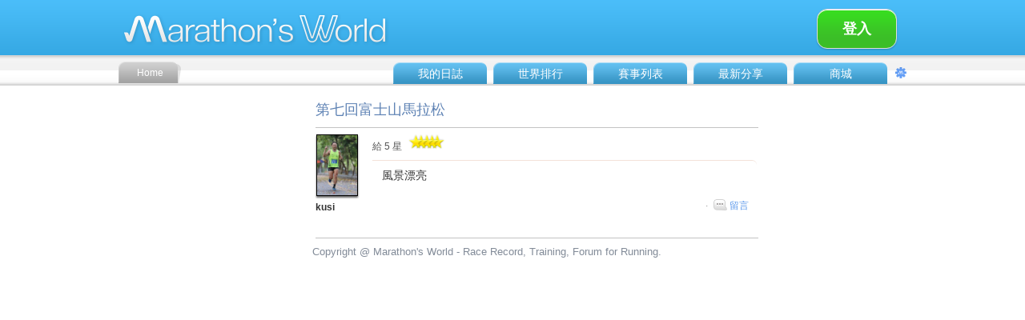

--- FILE ---
content_type: text/html;charset=UTF-8
request_url: http://www.marathonsworld.com/artapp/rating_detail.php?rid=252108
body_size: 6597
content:
		<!DOCTYPE html PUBLIC "-//W3C//DTD XHTML 1.0 Transitional//EN" "http://www.w3.org/TR/xhtml1/DTD/xhtml1-transitional.dtd">
<html xmlns="http://www.w3.org/1999/xhtml">
<head>
<meta http-equiv="Content-Type" content="text/html; charset=UTF-8" />
<meta http-equiv="content-language" content="zh-tw">
<title>第七回富士山馬拉松 | Marathon's World</title>
<style type="text/css">
.filePrew {
	display: block;
	position: absolute;
	top: 0;
	left: 0px;
	width: auto;
	height: auto;
	cursor: pointer;
	opacity: 0;
	filter:alpha(opacity=0);
}
</style>
<link href="skin_v3.04/blue/zh-tw/CSS-Switch.css" rel="stylesheet" type="text/css" />
<link href="skin_v3.04/blue/zh-tw/CSS-index.css" rel="stylesheet" type="text/css" />
<link href="skin_v3.04/blue/zh-tw/CSS-font.css" rel="stylesheet" type="text/css" />
<link href="skin_v3.04/blue/zh-tw/CSS-RaceList.css" rel="stylesheet" type="text/css" />
<link href="skin_v3.04/blue/zh-tw/CSS-Race.css" rel="stylesheet" type="text/css" />
<link href="skin_v3.04/blue/zh-tw/CSS-PhotoRoom.css" rel="stylesheet" type="text/css" />
<link href="skin_v3.04/blue/zh-tw/CSS2-Talk.css" rel="stylesheet" type="text/css" />

<script src="LyteBox/lytebox.js" type="text/javascript"></script>
<link rel="stylesheet" href="LyteBox/lytebox.css" type="text/css" />

<script src="../library/jquery/1.8.23/jquery-1.8.0.js"></script>
<script src="../library/jquery/plugin/jquery.form.js"></script>
<script src="../library/jquery/plugin/jquery.hoverIntent.js"></script>
<script src="../library/jquery/1.8.23/ui/jquery.effects.core.js"></script>
<script src="../library/jquery/1.8.23/ui/jquery.effects.slide.js"></script>

<script src="../library/ext-3.3.1/adapter/ext/ext-base.js" type="text/javascript"></script>
<script src="../library/ext-3.3.1/ext-all.js" type="text/javascript"></script>

<script src="javascriptUI_v9.44/raceUI.js" type="text/javascript"></script>
<script src="javascriptUI_v9.44/likeUI.js" type="text/javascript"></script>
<script src="javascriptUI_v9.44/commentUI.js" type="text/javascript"></script>
<script>
function hideAllMenu() 
{
	if (!$("#LightMessage").is(":hidden")) 
		$( "#LightMessage" ).hide("slide", { direction: "right" }, 300);
		
	$("div[id^='PopLiker']").hide();
}
</script></head>
<body onclick="hideAllMenu()"><div id='LightMessage' style='display:none;'><div id='LightMessage-listClose' style='z-index:100;'><a href='javascript: hideDropdownNotification();'><img src='skin_v3.04/blue/images/icon-closeRight.png' width='40' height='80' border='0'></a></div><div id='div_notification_list'></div><div id='div_message_list'></div></div><script type="text/javascript">
	var _gaq = _gaq || [];
	var pluginUrl = '//www.google-analytics.com/plugins/ga/inpage_linkid.js';
	_gaq.push(['_require', 'inpage_linkid', pluginUrl]);
	_gaq.push(['_setAccount', 'UA-44022161-1']);
	_gaq.push(['_trackPageview']);

	(function() {
	var ga = document.createElement('script'); ga.type = 'text/javascript'; ga.async = true;
	//ga.src = ('https:' == document.location.protocol ? 'https://ssl' : 'http://www') + '.google-analytics.com/ga.js';
	ga.src = ('https:' == document.location.protocol ? 'https://' : 'http://') + 'stats.g.doubleclick.net/dc.js';
	var s = document.getElementsByTagName('script')[0]; s.parentNode.insertBefore(ga, s);
	})();
</script>

<!-- Google Tag Manager -->
	<noscript><iframe src="//www.googletagmanager.com/ns.html?id=GTM-K5LXCL"
	height="0" width="0" style="display:none;visibility:hidden"></iframe></noscript>
	<script>(function(w,d,s,l,i){w[l]=w[l]||[];w[l].push({'gtm.start':
	new Date().getTime(),event:'gtm.js'});var f=d.getElementsByTagName(s)[0],
	j=d.createElement(s),dl=l!='dataLayer'?'&l='+l:'';j.async=true;j.src=
	'//www.googletagmanager.com/gtm.js?id='+i+dl;f.parentNode.insertBefore(j,f);
	})(window,document,'script','dataLayer','GTM-K5LXCL');</script>
<!-- End Google Tag Manager -->

<script src="https://tag.efunad.com/api/efun.js?eid=EFUN-000006&init=ce33Dk57YrMpyjVPSiaaL03JEmCrReWSu5+VKU4eTEow+W+zeNgtO3Q4K1SWF3WaSwIYWlgrjNFjzbViKJgy6IqkwkBDe4DlKXbgRFtcRDvk2ep/rPqVPfiisxpUtMqvoSkn4MjjnPRpiqmoj2V44L5JojnQALWeWMxUokhrTnKrdcRIkCdVT5BdWHNLZ6cV8eIQZkn/bWG60SKuS88BaL4lWOfyFW+QyZzynec3Lifxtn24vLLVzs9+8WWg+wdSOzgnHqQtlU0l1y/7QgJY1GyholTkVdvtqoV6YgRKJ66aztPc1sEQxrcutHIBVG532sNcoT7+9cDQHG9bunlfubvz8YnGI2N5qyO0fAUOwt2P9RG4kV/G6tj3+5UdV4TOx0C0t5Wh6GQS7LVnPsgp6A37hvKvA0aJTPM5&bfb=0&bg4=0&bgt=0&bcv=0"></script>
<script>
    if(void 0===efq)function efq(...f){f.length>0&&("event"===f[0]?gtag(...f):"track"===f[0]||"init"===f[0]?fbq(...f):fbq("track",...f))}if(void 0===efset){function efset(...f){window.dataEfun.push(...f)}window.dataEfun=window.dataEfun||[]}
</script>

<!-- Global site tag (gtag.js) - Google Ads: 582818760 -->
<script async src="https://www.googletagmanager.com/gtag/js?id=AW-582818760"></script>
<script>
  window.dataLayer = window.dataLayer || [];
  function gtag(){dataLayer.push(arguments);}
  gtag('js', new Date());
  gtag('config', 'AW-582818760');
</script>
<!-- Event snippet for SM_PageView conversion page -->
<script>
  efq('event', 'conversion', {'send_to': 'AW-582818760/zdv0CNuQg-ABEMi39JUC'});
</script>
<!-- End Google Analytics Code -->

<script type="text/javascript">
	window.AviviD = window.AviviD || {settings:{},status:{}}; AviviD.web_id = "marathonsworld"; AviviD.category_id = "20240423000002"; AviviD.tracking_platform = 'likr'; (function(w,d,s,l,i){w[l]=w[l]||[];w[l].push({'gtm.start': new Date().getTime(),event:'gtm.js'});var f=d.getElementsByTagName(s)[0], j=d.createElement(s),dl=l!='dataLayer'?'&l='+l:'';j.async=true;j.src= 'https://www.googletagmanager.com/gtm.js?id='+i+dl+'&timestamp='+new Date().getTime();f.parentNode.insertBefore(j,f); })(window,document,'script','dataLayer','GTM-W9F4QDN'); (function(w,d,s,l,i){w[l]=w[l]||[];w[l].push({'gtm.start': new Date().getTime(),event:'gtm.js'});var f=d.getElementsByTagName(s)[0], j=d.createElement(s),dl=l!='dataLayer'?'&l='+l:'';j.async=true;j.src= 'https://www.googletagmanager.com/gtm.js?id='+i+dl+'&timestamp='+new Date().getTime();f.parentNode.insertBefore(j,f); })(window,document,'script','dataLayer','GTM-MKB8VFG');
</script>

<!--Facebook Pixel Code -->
<script>
	!function(f,b,e,v,n,t,s)
	{if(f.fbq)return;n=f.fbq=function(){n.callMethod?
	n.callMethod.apply(n,arguments):n.queue.push(arguments)};
	if(!f._fbq)f._fbq=n;n.push=n;n.loaded=!0;n.version='2.0';
	n.queue=[];t=b.createElement(e);t.async=!0;
	t.src=v;s=b.getElementsByTagName(e)[0];
	s.parentNode.insertBefore(t,s)}(window, document,'script',
	'https://connect.facebook.net/en_US/fbevents.js');
	efq('init', '735712270304201');
	efq('track', 'PageView');
</script>
<noscript><imgheight="1" width="1" style="display:none" src="https://www.facebook.com/tr?id=735712270304201&ev=PageView&noscript=1" /></noscript>
<!--End Facebook Pixel Code -->

<!-- LINE Tag Base Code -->
<!-- Do Not Modify -->
<script>
	(function(g,d,o){
	  g._ltq=g._ltq||[];g._lt=g._lt||function(){g._ltq.push(arguments)};
	  var h=location.protocol==='https:'?'https://d.line-scdn.net':'http://d.line-cdn.net';
	  var s=d.createElement('script');s.async=1;
	  s.src=o||h+'/n/line_tag/public/release/v1/lt.js';
	  var t=d.getElementsByTagName('script')[0];t.parentNode.insertBefore(s,t);
		})(window, document);
	_lt('init', {
	  customerType: 'lap',
	  tagId: '35957d09-59f3-4401-8e36-ae6470c43819'
	});
	_lt('send', 'pv', ['35957d09-59f3-4401-8e36-ae6470c43819']);
</script>
<noscript>
  <img height="1" width="1" style="display:none" src="https://tr.line.me/tag.gif?c_t=lap&t_id=35957d09-59f3-4401-8e36-ae6470c43819&e=pv&noscript=1" />
</noscript>
<!-- End LINE Tag Base Code -->


<script>
function showDropdownMessage()
{
	var div_badge_message = document.getElementById("badge_message");
	if (div_badge_message) div_badge_message.style.display = "none";
	Ext.Ajax.request({
		url: 'update_function.php',
		params: {action:'updateMessageList', user_id:1, lang:1, page_id:0},
		method: "POST",
		success: function(response) {
			var tableHtml = response.responseText;
			$("#div_message_list").html(tableHtml);
			
			clickViewed(2);
			$( "#LightMessage" ).show("slide", { direction: "right" }, 300, slideCallback(0));
			$("#scrollMessage").tinyscrollbar_update();	
		}
	});
}
function showDropdownNotification()
{
	var div_badge_notification = document.getElementById("badge_notification");
	if (div_badge_notification) div_badge_notification.style.display = "none";
	
	Ext.Ajax.request({
		url: 'update_function.php',
		params: {action:'updateNotificationList', user_id:1, lang:1},
		method: "POST",
		success: function(response) {
			var tableHtml = response.responseText;
			$("#div_notification_list").html(tableHtml);
			
			clickViewed(0);
			$( "#LightMessage" ).show("slide", { direction: "right" }, 300, slideCallback(1));
			$("#scrollNotification").tinyscrollbar_update();
		}
	});
}
function hideDropdownNotification()
{
}
function clickViewed(type)
{
	// 0:notification; 1:share; 2:message
	Ext.Ajax.request({
		url: 'viewedAlreadyFunc.php',
		params: {type:type, user_id:1},
		method: "POST",
		success: function(response) {
		}
	});		
}
function slideCallback(type)
{
	if (type == 0) {
		var div_message_content = document.getElementById("message_dropdown_content");
		if (div_message_content) div_message_content.style.display = "block";
		
		var div_notification_content = document.getElementById("notification_dropdown_content");
		if (div_notification_content) div_notification_content.style.display = "none";
	} 
	else {
		var div_notification_content = document.getElementById("notification_dropdown_content");
		if (div_notification_content) div_notification_content.style.display = "block";	
		
		var div_message_content = document.getElementById("message_dropdown_content");
		if (div_message_content) div_message_content.style.display = "none";
	}
}
function slideSetting()
{
	if($("#SettingS").css('display')=='none'){
		$( "#SettingS" ).slideDown( 300 );
	} 
	else {
		$( "#SettingS" ).slideUp( 300 );
	}
}
function goBodyTop()
{
	$('html,body').scrollTop(0);
}
</script><div id='TopQuick' style='display:none;'><div id='TopQuick-Menu'><a href='profile.php' title="馬拉松世界Marathon's World首頁"><div id='Mtop-mainMenu-home'><div id='txt-HVcenter'><img src='skin_v3.04/blue/images/logo-MW.png' width='46' height='30' border='0' alt="馬拉松世界Marathon's World首頁"/></div></div></a><div id='Mtop-mainMenu'><div id='Mtop-mainMenu-BackTOP'><div id='txt-HVcenter'><a href='javascript:goBodyTop();' class='menu-chanel'><img src='skin_v3.04/blue/images-switch/icon-backTOP.png' width='20' height='20' border='0'></a></div></div><div id='Mtop-mainMenu-Fri'><div id='txt-HVcenter'><a href='https://www.marathonsworld.com/store/' class='menu-chanel' target='_blank'>MW嚴選</a></div></div><div id='Mtop-mainMenu-Share'><div id='txt-HVcenter'><a href='share.php' class='menu-chanel'>最新分享</a></div></div><div id='Mtop-mainMenu-Race'><div id='txt-HVcenter'><a href='racelist.php?p=0' class='menu-chanel'>賽事列表</a></div></div><div id='Mtop-mainMenu-Ranking'><div id='txt-HVcenter'><a href='ranking.php' class='menu-chanel'>世界排行</a></div></div><div id='Mtop-mainMenu-Daily'><div id='txt-HVcenter'><a href='login.php' class='menu-chanel'>我的日誌</a></div></div></div></div></div><div id='Top'><div id='Mtop'><div id='Mtop-logo'><a href='profile.php' title="馬拉松世界Marathon's World首頁"><img src='skin_v3.04/blue/images/logo.png' width='360' height='60' border='0' alt="馬拉松世界Marathon's World首頁"></a></div><div id='Mtop-week'><input type='button' class='send-finishSeeting' value='登入' style='width:100px;' onclick='location.href="login.php"; '/></div><div id='Mtop-mainMenu-home'><div id='txt-HVcenter'><a href='profile.php' class='menu-Home' title="馬拉松世界Marathon's World首頁">Home</a></div></div><div id='Mtop-mainMenu'><div id='Mtop-mainMenu-Setting' onMouseOver='$("[name=drop_menu_account]").css("visibility","visible");' onMouseOut='$("[name=drop_menu_account]").css("visibility","hidden");'><div id='txt-HVcenter'><a href='javascript:slideSetting();' class='menu-chanel'><img src='skin_v3.04/blue/images/icon-settingM.png' width='16' height='16' border='0'></a><div id='Mtop-mainMenu-Share-drop' name='drop_menu_account' style='visibility:visibility;z-index:100;'><a href='software_download.php' class='FontDropMenuSB' target='_blank'><li class='AlignLi-dropMenu' onMouseOver='this.className="AlignLi-dropMenu-over";' onMouseOut='this.className="AlignLi-dropMenu";'>軟體下載</li></a><a href='faq.php' class='FontDropMenuSB'><li class='AlignLi-dropMenu' onMouseOver='this.className="AlignLi-dropMenu-over";' onMouseOut='this.className="AlignLi-dropMenu";'>常見問題集(FAQ)</li></a><a href='contact.php' class='FontDropMenuSB'><li class='AlignLi-dropMenu' onMouseOver='this.className="AlignLi-dropMenu-over";' onMouseOut='this.className="AlignLi-dropMenu";'>聯絡我們</li></a><a href='privacy_policy_tw.php' class='FontDropMenuSB'><li class='AlignLi-dropMenu' onMouseOver='this.className="AlignLi-dropMenu-over";' onMouseOut='this.className="AlignLi-dropMenu";'>隱私權政策</li></a></div></div></div><div id='Mtop-mainMenu-Share'  onMouseOver='$("[name=drop_menu_product]").css("visibility","visible");' onMouseOut='$("[name=drop_menu_product]").css("visibility","hidden");'><div id='txt-HVcenter'><a href='https://www.marathonsworld.com/store/' class='menu-chanel'>商城</a></div><div id='Mtop-mainMenu-Daily-drop' name='drop_menu_product' style='visibility:visibility;z-index:100;'><a href='store.html' class='FontDropMenuSB' target='_blank'><li class='AlignLi-dropMenu' onMouseOver='this.className="AlignLi-dropMenu-over";' onMouseOut='this.className="AlignLi-dropMenu";'>門市資訊</li></a><a href='https://www.marathonsworld.com/store/' class='FontDropMenuSB'><li class='AlignLi-dropMenu' onMouseOver='this.className="AlignLi-dropMenu-over";' onMouseOut='this.className="AlignLi-dropMenu";'>全部商品</li></a><a href='https://www.marathonsworld.com/store/product-category/mw金幣' class='FontDropMenuSB'><li class='AlignLi-dropMenu' onMouseOver='this.className="AlignLi-dropMenu-over";' onMouseOut='this.className="AlignLi-dropMenu";'>MW幣加碼優惠區</li></a><a href='https://www.marathonsworld.com/store/product-category/精選品牌館' class='FontDropMenuSB'><li class='AlignLi-dropMenu' onMouseOver='this.className="AlignLi-dropMenu-over";' onMouseOut='this.className="AlignLi-dropMenu";'>精選品牌館</li></a><a href='https://www.marathonsworld.com/store/product-category/sales' class='FontDropMenuSB'><li class='AlignLi-dropMenu' onMouseOver='this.className="AlignLi-dropMenu-over";' onMouseOut='this.className="AlignLi-dropMenu";'>過季商品</li></a><a href='https://www.marathonsworld.com/store/product-category/限時搶購' class='FontDropMenuSB'><li class='AlignLi-dropMenu' onMouseOver='this.className="AlignLi-dropMenu-over";' onMouseOut='this.className="AlignLi-dropMenu";'>限時搶購</li></a><a href='https://www.marathonsworld.com/store/product-category/gps' class='FontDropMenuSB'><li class='AlignLi-dropMenu' onMouseOver='this.className="AlignLi-dropMenu-over";' onMouseOut='this.className="AlignLi-dropMenu";'>GPS運動手錶</li></a><a href='https://www.marathonsworld.com/store/product-category/跑鞋' class='FontDropMenuSB'><li class='AlignLi-dropMenu' onMouseOver='this.className="AlignLi-dropMenu-over";' onMouseOut='this.className="AlignLi-dropMenu";'>跑鞋</li></a><a href='https://www.marathonsworld.com/store/product-category/鞋墊' class='FontDropMenuSB'><li class='AlignLi-dropMenu' onMouseOver='this.className="AlignLi-dropMenu-over";' onMouseOut='this.className="AlignLi-dropMenu";'>鞋墊</li></a><a href='https://www.marathonsworld.com/store/product-category/y拖' class='FontDropMenuSB'><li class='AlignLi-dropMenu' onMouseOver='this.className="AlignLi-dropMenu-over";' onMouseOut='this.className="AlignLi-dropMenu";'>運動拖鞋</li></a><a href='https://www.marathonsworld.com/store/product-category/專業壓縮' class='FontDropMenuSB'><li class='AlignLi-dropMenu' onMouseOver='this.className="AlignLi-dropMenu-over";' onMouseOut='this.className="AlignLi-dropMenu";'>專業壓縮</li></a><a href='https://www.marathonsworld.com/store/product-category/運動服飾' class='FontDropMenuSB'><li class='AlignLi-dropMenu' onMouseOver='this.className="AlignLi-dropMenu-over";' onMouseOut='this.className="AlignLi-dropMenu";'>運動服飾</li></a><a href='https://www.marathonsworld.com/store/product-category/帽子-2' class='FontDropMenuSB'><li class='AlignLi-dropMenu' onMouseOver='this.className="AlignLi-dropMenu-over";' onMouseOut='this.className="AlignLi-dropMenu";'>帽子、頭帶</li></a><a href='https://www.marathonsworld.com/store/product-category/襪子-2' class='FontDropMenuSB'><li class='AlignLi-dropMenu' onMouseOver='this.className="AlignLi-dropMenu-over";' onMouseOut='this.className="AlignLi-dropMenu";'>襪子</li></a><a href='https://www.marathonsworld.com/store/product-category/補給品' class='FontDropMenuSB'><li class='AlignLi-dropMenu' onMouseOver='this.className="AlignLi-dropMenu-over";' onMouseOut='this.className="AlignLi-dropMenu";'>補給品</li></a><a href='https://www.marathonsworld.com/store/product-category/健康食品' class='FontDropMenuSB'><li class='AlignLi-dropMenu' onMouseOver='this.className="AlignLi-dropMenu-over";' onMouseOut='this.className="AlignLi-dropMenu";'>健康食品</li></a><a href='https://www.marathonsworld.com/store/product-category/保健食品' class='FontDropMenuSB'><li class='AlignLi-dropMenu' onMouseOver='this.className="AlignLi-dropMenu-over";' onMouseOut='this.className="AlignLi-dropMenu";'>營養保健</li></a><a href='https://www.marathonsworld.com/store/product-category/高蛋白' class='FontDropMenuSB'><li class='AlignLi-dropMenu' onMouseOver='this.className="AlignLi-dropMenu-over";' onMouseOut='this.className="AlignLi-dropMenu";'>高蛋白</li></a><a href='https://www.marathonsworld.com/store/product-category/水袋水壺' class='FontDropMenuSB'><li class='AlignLi-dropMenu' onMouseOver='this.className="AlignLi-dropMenu-over";' onMouseOut='this.className="AlignLi-dropMenu";'>水袋水壺</li></a><a href='https://www.marathonsworld.com/store/product-category/護具' class='FontDropMenuSB'><li class='AlignLi-dropMenu' onMouseOver='this.className="AlignLi-dropMenu-over";' onMouseOut='this.className="AlignLi-dropMenu";'>護具</li></a><a href='https://www.marathonsworld.com/store/product-category/肌內效' class='FontDropMenuSB'><li class='AlignLi-dropMenu' onMouseOver='this.className="AlignLi-dropMenu-over";' onMouseOut='this.className="AlignLi-dropMenu";'>肌內效</li></a><a href='https://www.marathonsworld.com/store/product-category/防曬噴霧' class='FontDropMenuSB'><li class='AlignLi-dropMenu' onMouseOver='this.className="AlignLi-dropMenu-over";' onMouseOut='this.className="AlignLi-dropMenu";'>防曬商品</li></a><a href='https://www.marathonsworld.com/store/product-category/護理保養' class='FontDropMenuSB'><li class='AlignLi-dropMenu' onMouseOver='this.className="AlignLi-dropMenu-over";' onMouseOut='this.className="AlignLi-dropMenu";'>護理保養</li></a><a href='https://www.marathonsworld.com/store/product-category/健身器材' class='FontDropMenuSB'><li class='AlignLi-dropMenu' onMouseOver='this.className="AlignLi-dropMenu-over";' onMouseOut='this.className="AlignLi-dropMenu";'>健身器材</li></a><a href='https://www.marathonsworld.com/store/product-category/按摩滾輪' class='FontDropMenuSB'><li class='AlignLi-dropMenu' onMouseOver='this.className="AlignLi-dropMenu-over";' onMouseOut='this.className="AlignLi-dropMenu";'>按摩器材</li></a><a href='https://www.marathonsworld.com/store/product-category/耳機' class='FontDropMenuSB'><li class='AlignLi-dropMenu' onMouseOver='this.className="AlignLi-dropMenu-over";' onMouseOut='this.className="AlignLi-dropMenu";'>耳機</li></a><a href='https://www.marathonsworld.com/store/product-category/太陽眼鏡' class='FontDropMenuSB'><li class='AlignLi-dropMenu' onMouseOver='this.className="AlignLi-dropMenu-over";' onMouseOut='this.className="AlignLi-dropMenu";'>太陽眼鏡</li></a><a href='https://www.marathonsworld.com/store/product-category/衣保袋' class='FontDropMenuSB'><li class='AlignLi-dropMenu' onMouseOver='this.className="AlignLi-dropMenu-over";' onMouseOut='this.className="AlignLi-dropMenu";'>衣保袋</li></a><a href='https://www.marathonsworld.com/store/product-category/腰包' class='FontDropMenuSB'><li class='AlignLi-dropMenu' onMouseOver='this.className="AlignLi-dropMenu-over";' onMouseOut='this.className="AlignLi-dropMenu";'>腰包</li></a><a href='https://www.marathonsworld.com/store/product-category/背包' class='FontDropMenuSB'><li class='AlignLi-dropMenu' onMouseOver='this.className="AlignLi-dropMenu-over";' onMouseOut='this.className="AlignLi-dropMenu";'>背包</li></a><a href='https://www.marathonsworld.com/store/product-category/號碼帶、晶片帶' class='FontDropMenuSB'><li class='AlignLi-dropMenu' onMouseOver='this.className="AlignLi-dropMenu-over";' onMouseOut='this.className="AlignLi-dropMenu";'>號碼帶、晶片帶</li></a><a href='https://www.marathonsworld.com/store/product-category/跑步手套' class='FontDropMenuSB'><li class='AlignLi-dropMenu' onMouseOver='this.className="AlignLi-dropMenu-over";' onMouseOut='this.className="AlignLi-dropMenu";'>手套</li></a><a href='https://www.marathonsworld.com/store/product-category/紓壓生活' class='FontDropMenuSB'><li class='AlignLi-dropMenu' onMouseOver='this.className="AlignLi-dropMenu-over";' onMouseOut='this.className="AlignLi-dropMenu";'>紓壓生活</li></a><a href='https://www.marathonsworld.com/store/product-category/運動配件' class='FontDropMenuSB'><li class='AlignLi-dropMenu' onMouseOver='this.className="AlignLi-dropMenu-over";' onMouseOut='this.className="AlignLi-dropMenu";'>運動配件</li></a><a href='https://www.marathonsworld.com/store/product-category/清潔用品' class='FontDropMenuSB'><li class='AlignLi-dropMenu' onMouseOver='this.className="AlignLi-dropMenu-over";' onMouseOut='this.className="AlignLi-dropMenu";'>清潔用品</li></a><a href='https://www.marathonsworld.com/store/product-category/健康磁石' class='FontDropMenuSB'><li class='AlignLi-dropMenu' onMouseOver='this.className="AlignLi-dropMenu-over";' onMouseOut='this.className="AlignLi-dropMenu";'>健康磁石</li></a><a href='https://www.marathonsworld.com/store/product-category/三鐵' class='FontDropMenuSB'><li class='AlignLi-dropMenu' onMouseOver='this.className="AlignLi-dropMenu-over";' onMouseOut='this.className="AlignLi-dropMenu";'>三鐵</li></a><a href='https://www.marathonsworld.com/store/product-category/書籍' class='FontDropMenuSB'><li class='AlignLi-dropMenu' onMouseOver='this.className="AlignLi-dropMenu-over";' onMouseOut='this.className="AlignLi-dropMenu";'>書籍</li></a><a href='https://www.marathonsworld.com/store/product-category/主題路跑' class='FontDropMenuSB'><li class='AlignLi-dropMenu' onMouseOver='this.className="AlignLi-dropMenu-over";' onMouseOut='this.className="AlignLi-dropMenu";'>主題運動</li></a><a href='https://www.marathonsworld.com/store/product-category/自行車專區' class='FontDropMenuSB'><li class='AlignLi-dropMenu' onMouseOver='this.className="AlignLi-dropMenu-over";' onMouseOut='this.className="AlignLi-dropMenu";'>自行車專區</li></a><a href='https://www.marathonsworld.com/store/product-category/戶外登山' class='FontDropMenuSB'><li class='AlignLi-dropMenu' onMouseOver='this.className="AlignLi-dropMenu-over";' onMouseOut='this.className="AlignLi-dropMenu";'>登山/野跑</li></a><a href='https://www.marathonsworld.com/store/product-category/瑜珈專區' class='FontDropMenuSB'><li class='AlignLi-dropMenu' onMouseOver='this.className="AlignLi-dropMenu-over";' onMouseOut='this.className="AlignLi-dropMenu";'>瑜珈專區</li></a><a href='https://www.marathonsworld.com/store/product-category/泳具' class='FontDropMenuSB'><li class='AlignLi-dropMenu' onMouseOver='this.className="AlignLi-dropMenu-over";' onMouseOut='this.className="AlignLi-dropMenu";'>泳具</li></a></div></div><div id='Mtop-mainMenu-Share' onMouseOver='$("[name=drop_menu_share]").css("visibility","visible");' onMouseOut='$("[name=drop_menu_share]").css("visibility","hidden");'><div id='txt-HVcenter'><a href='share.php' class='menu-chanel'>最新分享</a></div><div id='Mtop-mainMenu-Share-drop' name='drop_menu_share' style='visibility;z-index:100;'><a href='share.php' class='FontDropMenuSB'><li class='AlignLi-dropMenu' onMouseOver='this.className="AlignLi-dropMenu-over";' onMouseOut='this.className="AlignLi-dropMenu";'>最新分享</li></a><a href='routes.php' class='FontDropMenuSB'><li class='AlignLi-dropMenu' onMouseOver='this.className="AlignLi-dropMenu-over";' onMouseOut='this.className="AlignLi-dropMenu";'>私房路線</li></a><a href='routes.php?sType=3' class='FontDropMenuSB'><li class='AlignLi-dropMenu' onMouseOver='this.className="AlignLi-dropMenu-over";' onMouseOut='this.className="AlignLi-dropMenu";'>登山路線</li></a></div></div><div id='Mtop-mainMenu-Race' onMouseOver='$("[name=drop_menu_race]").css("visibility","visible");' onMouseOut='$("[name=drop_menu_race]").css("visibility","hidden");'><div id='txt-HVcenter'><a href='racelist.php?p=0' class='menu-chanel'>賽事列表</a></div></div><div id='Mtop-mainMenu-Ranking' onMouseOver='$("[name=drop_menu_ranking]").css("visibility","visible");' onMouseOut='$("[name=drop_menu_ranking]").css("visibility","hidden");'><div id='txt-HVcenter'><a href='ranking.php' class='menu-chanel'>世界排行</a></div></div><div id='Mtop-mainMenu-Daily' onMouseOver='$("[name=drop_menu_diary]").css("visibility","visible");' onMouseOut='$("[name=drop_menu_diary]").css("visibility","hidden");'><div id='txt-HVcenter'><a href='login.php' class='menu-chanel'>我的日誌</a></div></div></div></div></div><div id='SettingS' style='display:none;'><div id='SettingSilder'><div id='SettingSilder-MenuCap'><img src='skin_v3.04/blue/images-switch/BG-setting-Cape.png' width='27' height='12' border='0' /></div><div id='SettingSilder-Menu'><div id='SettingSilder-MenuBox'><table width='100%' border='0' cellspacing='0' cellpadding='0'><tr><td align='center' valign='middle'><a href='login.php'><img src='skin_v3.04/blue/images/icon-setting-account.png' width='150' height='120' border='0' /></a></td></tr><tr><td height='25' align='center' valign='middle'><a href='#' class='FontV1-White'>帳號設定</a></td></tr></table></div><div id='SettingSilder-MenuBox'><table width='100%' border='0' cellspacing='0' cellpadding='0'><tr><td align='center' valign='middle'><a href='login.php'><img src='skin_v3.04/blue/images/icon-setting-style.png' width='150' height='120' border='0' /></a></td></tr><tr><td height='25' align='center' valign='middle'><a href='#' class='FontV1-White'>版面風格</a></td></tr></table></div><div id='SettingSilder-MenuBox'><table width='100%' border='0' cellspacing='0' cellpadding='0'><tr><td align='center' valign='middle'><a href='login.php'><img src='skin_v3.04/blue/images/icon-setting-QQ.png' width='150' height='120' border='0' /></a></td></tr><tr><td height='25' align='center' valign='middle'><a href='#' class='FontV1-White'>問題回報</a></td></tr></table></div><div id='SettingSilder-MenuBox'><table width='100%' border='0' cellspacing='0' cellpadding='0'><tr><td align='center' valign='middle'><a href='faq.php'><img src='skin_v3.04/blue/images/icon-setting-AA.png' width='150' height='120' border='0' /></a></td></tr><tr><td height='25' align='center' valign='middle'><a href='#' class='FontV1-White'>常見問題集(FAQ)</a></td></tr></table></div><div id='SettingSilder-MenuBox'><table width='100%' border='0' cellspacing='0' cellpadding='0'><tr><td align='center' valign='middle'><a href='contact.php'><img src='skin_v3.04/blue/images/icon-setting-service.png' width='150' height='120' border='0' /></a></td></tr><tr><td height='25' align='center' valign='middle'><a href='#' class='FontV1-White'>聯絡我們</a></td></tr></table></div></div></div></div><div id='div_show_photo_lightbox' style='display:none;'></div><!-- Race List -->
<div id="RaceList">
  <table width="996" border="0" align="center" cellpadding="0" cellspacing="0">
    <tr>
      <td width="248" align="left" valign="top">

      </td>
      
      <td width="748" align="left" valign="top">

        <!-- 2 row content -->
        <table width="748" border="0" cellspacing="0" cellpadding="0">
          <tr>
            <td width="562" align="left" valign="top">
              
              <!-- Focus list -->
              <div id="Row1-data">
              
                <div id="Row1-dataKind">
					<a href='racedetail.php?rid=12059'><div class="dataTitle" id="Row1-dataKind-title">第七回富士山馬拉松</div></a>
                </div>
				
				<!-- Record content --><div id='Row1-dataUp'><div id='Row1-dataUp-line'></div><div id='Row1-dataUp-list'><table width='562' border='0' cellspacing='0' cellpadding='0'><tr><td width='75' align='left' valign='top'><div id='Row1-dataUp-listPh'><div id='Row1-dataUp-listPhoto'><a href='mywall.php?uid=12409'><img src='https://s3-ap-northeast-1.amazonaws.com/itraveltech-tokyo/Marathon/profile_logo/12409/1530927249.jpg' width='50' border='0'></a></div><div id='Row1-dataUp-listPhotoName'><a href='mywall.php?uid=12409' class='FontS1-BlackB'>kusi</a></div></div></td><td width='487' align='left' valign='top'><div id='Row1-dataUp-show'><font class='FontS1-Gray'>給 5 星</font> <img src='skin/blue/images/RaceFinished-PointsScore5.png' alt='' width='54' height='20' title='5' /><br /><div class='FontV1-Black' id='Row1-dataUp-showWrite'>風景漂亮 </div><div class='FontS1-GrayLight' id='Row1-dataUp-showLike'><div id='PopLiker' name='like_racerating_252108' style='display:none;'></div><div id='like_area_racerating_252108' style='display: inline;'></div> &middot; <a href='javascript: showCommentArea("comment_textarea_id_raceRating_252108")' class='like'><img src='skin/blue/images/icon-comment.png' width='24' height='24' border='0' align='absmiddle' />留言 </a><div id='raceRating_252108' style='display: inline;'></div></div></div></td></tr></table></div></div>                
                <div id="Row1-dataUp">
                	<div id="Row1-dataUp-line"></div>
                    <div id="Copyright" class="dataCountry">Copyright @ Marathon's World - Race Record, Training, Forum for Running.</div>
                </div>

              </div>
            
            </td>
            
            <td width="186" align="left" valign="top">

				
			</td>
            
          </tr>
        </table>
     
      </td>
      
    </tr>
  </table>
</div>

<script>
myLytebox = new LyteBox();
$(window).scroll(function(){
	checkQuickMenu();
})
function checkQuickMenu() {
	var window_height = $(window).height();
	var scroll_position	= document.documentElement.scrollTop ? document.documentElement.scrollTop : document.body.scrollTop;
	if (scroll_position > window_height)
		$("#TopQuick").fadeIn("3000");
	else 
		$("#TopQuick").fadeOut("3000");
}
hoverLikeInit();
</script>

</body>
</html>


--- FILE ---
content_type: text/html; charset=UTF-8
request_url: https://auto-load-balancer.likr.tw/api/get_client_ip.php
body_size: -135
content:
"13.59.106.255"

--- FILE ---
content_type: text/css
request_url: http://www.marathonsworld.com/artapp/skin_v3.04/blue/zh-tw/CSS-Race.css
body_size: 2739
content:
#RaceHot {
	position: relative;
	left: 0px;
	top: 0px;
	width: 748px;
	height: 322px;
	background-image: url(../images/BG-RaceHot.png);
	margin-bottom: 20px;
}
#RaceHot2 {
	position: relative;
	left: 0px;
	top: 0px;
	width: 748px;
	height: 135px;
	background-image: url(../images/BG-RaceHot-Top.png);
}
#RaceHot2-Brief {
	position: relative;
	left: 0px;
	top: 0px;
	width: 748px;
	height: auto;
	background-image: url(../images/BG-RaceHot-Center.png);
}
#RaceHot2-BriefTxt {
	position: relative;
	left: 25px;
	top: 0px;
	width: 700px;
	height: auto;
	padding-top: 5px;
	padding-right: 0px;
	padding-bottom: 5px;
	padding-left: 0px;
}
#RaceHot2-Down {
	position: relative;
	left: 0px;
	top: 0px;
	width: 748px;
	height: auto;
}
#RaceHot2-PointsTitle {
	position: relative;
	left: 0px;
	top: 0px;
	height: 32px;
	float: left;
	padding-top: 15px;
}
#RaceHot2-PointsStar {
	position: relative;
	left: 0px;
	top: 0px;
	width: 52px;
	height: 56px;
	background-image: url(../images/icon-PointStar-gray.png);
	float: left;
	background-repeat: no-repeat;
	background-position: center center;
}
#RaceHot2-PointsStarOn {
	position: relative;
	left: 0px;
	top: 0px;
	width: 52px;
	height: 56px;
	background-image: url(../images/icon-PointStar-light.png);
	float: left;
	background-repeat: no-repeat;
	background-position: center center;
}

#RaceHot-Button {
	position: absolute;
	left: 12px;
	top: 6px;
	width: 110px;
	height: 128px;
}

#RaceHot-Title {
	position:absolute;
	left:126px;
	top:6px;
	width:320px;
	height:118px;
}


#RaceHot-Kind {
	position:absolute;
	left:447px;
	top:6px;
	width:103px;
	height:118px;
}

#RaceHot-Join {
	position:absolute;
	left:551px;
	top:6px;
	width:141px;
	height:118px;
}

#RaceHot-Detail {
	position:absolute;
	left:694px;
	top:79px;
	width:40px;
	height:40px;
}

#RaceHot-Photos {
	position:absolute;
	left:26px;
	top:144px;
	width:697px;
	height:38px;
}
#RaceHot-Photos-Head {
	position: relative;
	left: 0px;
	top: 0px;
	width: 30px;
	height: 30px;
	border-bottom-color: rgb(0, 0, 0);
	border-bottom-left-radius: 0px;
	border-bottom-right-radius: 0px;
	border-bottom-style: solid;
	border-bottom-width: 1px;
	border-left-color: rgb(0, 0, 0);
	border-left-style: solid;
	border-left-width: 1px;
	border-right-color: rgb(0, 0, 0);
	border-right-style: solid;
	border-right-width: 1px;
	border-top-color: rgb(0, 0, 0);
	border-top-left-radius: 0px;
	border-top-right-radius: 0px;
	border-top-style: solid;
	border-top-width: 1px;
	box-shadow: rgba(0, 0, 0, 0.4) 0px 1px 2px 0px, rgb(0, 0, 0) 0px 0px 0px 0px inset;
	overflow: hidden;
	float: left;
	margin-top: 0px;
	margin-right: 1px;
	margin-bottom: 0px;
	margin-left: 0px;
}

#RaceHot-Say {
	position: absolute;
	left: 14px;
	top: 182px;
	width: 720px;
	height: 110px;
}
#RaceHot-SayRight {
	position: absolute;
	top: 0px;
	width: 30px;
	height: 110px;
	right: 1px;
}
#RaceHot-SayCenter {
	position: absolute;
	top: 0px;
	width: 660px;
	height: 110px;
	right: 29px;
}
#RaceHot-SayCenter-Data {
	position: relative;
	left: 0px;
	top: 0px;
	width: 215px;
	height: 96px;
	border-bottom-color: rgb(237,237, 237);
	border-bottom-left-radius: 0px;
	border-bottom-right-radius: 0px;
	border-bottom-style: solid;
	border-bottom-width: 1px;
	border-left-color: rgb(237, 237, 237);
	border-left-style: solid;
	border-left-width: 1px;
	border-right-color: rgb(237, 237, 237);
	border-right-style: solid;
	border-right-width: 1px;
	border-top-color: rgb(237, 237, 237);
	border-top-left-radius: 0px;
	border-top-right-radius: 0px;
	border-top-style: solid;
	border-top-width: 1px;
	box-shadow: rgba(0, 0, 0, 0.3) 0px 1px 2px 0px, rgb(0, 0, 0) 0px 0px 0px 0px inset;
	float: left;
	margin-top: 8px;
	margin-right: 3px;
	margin-bottom: 0px;
	margin-left: 0px;
	background-color: #FFF;
}
#RaceHot-SayCenter-DataName {
	position: absolute;
	top: 61px;
	width: 60px;
	height: 25px;
	overflow: hidden;
	left: 5px;
}
#RaceHot-SayCenter-DataTop {
	position: absolute;
	top: -12px;
	width: 20px;
	height: 12px;
	left: 62px;
}
#RaceHot-SayCenter-DataHead {
	position: absolute;
	left: 5px;
	top: 6px;
	width: 50px;
	height: 50px;
	border-bottom-color: rgb(0, 0, 0);
	border-bottom-left-radius: 0px;
	border-bottom-right-radius: 0px;
	border-bottom-style: solid;
	border-bottom-width: 1px;
	border-left-color: rgb(0, 0, 0);
	border-left-style: solid;
	border-left-width: 1px;
	border-right-color: rgb(0, 0, 0);
	border-right-style: solid;
	border-right-width: 1px;
	border-top-color: rgb(0, 0, 0);
	border-top-left-radius: 0px;
	border-top-right-radius: 0px;
	border-top-style: solid;
	border-top-width: 1px;
	box-shadow: rgba(0, 0, 0, 0.4) 0px 1px 2px 0px, rgb(0, 0, 0) 0px 0px 0px 0px inset;
	overflow: hidden;
	margin-top: 0px;
	margin-right: 1px;
	margin-bottom: 0px;
	margin-left: 0px;
}
#RaceHot-SayCenter-DataJoin {
	position: absolute;
	top: 4px;
	width: 140px;
	height: 25px;
	overflow: hidden;
	left: 66px;
	padding-left: 2px;
	text-align: left;
}
#RaceHot-SayCenter-DataWrite {
	position: absolute;
	width: 136px;
	margin-top: 0px;
	margin-right: 0px;
	margin-bottom: 0px;
	margin-left: 0px;
	padding-top: 2px;
	padding-right: 2px;
	padding-bottom: 2px;
	padding-left: 2px;
	text-align: left;
	border-bottom-color: rgb(206, 216, 222);
	border-bottom-style: solid;
	border-bottom-width: 0px;
	border-left-color: rgb(206, 216, 222);
	border-left-style: solid;
	border-left-width: 0px;
	border-right-color: rgb(176, 192, 200);
	border-right-style: solid;
	border-right-width: 0px;
	border-top-color: rgb(243,226,217);
	border-top-style: solid;
	border-top-width: 1px;
	border-top-left-radius: 0px;
	border-top-right-radius: 6px;
	border-bottom-left-radius: 6px;
	border-bottom-right-radius: 6px;
	background-color: #F1FFF0;
	height: 59px;
	left: 66px;
	top: 28px;
	overflow: hidden;
}
#RaceHot-SayLeft {
	position: absolute;
	left: -1px;
	top: 0px;
	width: 30px;
	height: 110px;
}
#RaceHot-More {
	position: absolute;
	left: 607px;
	top: 292px;
	width: 120px;
	height: 20px;
	text-align: right;
}






#RaceFinished {
	position: relative;
	left: 0px;
	top: 0px;
	width: 748px;
	height: 660px;
	margin-top: 4px;
	margin-bottom: 30px;
}
#RaceFinishedShort {
	position: relative;
	left: 0px;
	top: 0px;
	width: 748px;
	height: 390px;
	margin-top: 4px;
	margin-bottom: 30px;
}

#RaceFinished-Title {
	position:relative;
	left:0px;
	top:0px;
	width:748px;
	height:58px;
}
#RaceFinished-Title-Txt {
	position: absolute;
	top: 10px;
	width: 642px;
	height: 35px;
	overflow: hidden;
	left: 54px;
	text-align: center;
}
#RaceFinishedShortB {
	position: relative;
	left: 0px;
	top: 0px;
	width: 748px;
	height: 270px;
	margin-top: 4px;
	margin-bottom: 0px;
}
#RaceFinished-TitleB {
	position: relative;
	left: 0px;
	top: 0px;
	width: 748px;
	height: 44px;
	z-index: 2;
}
#RaceFinished-TitleB2 {
	position: absolute;
	left: 0px;
	top: 0px;
	width: 748px;
	height: 44px;
	z-index: 2;
}
#RaceFinished-TitleB-Txt {
	position: absolute;
	top: 4px;
	width: 729px;
	height: 28px;
	overflow: hidden;
	left: 8px;
	text-align: center;
	border-bottom-color: rgb(237,237, 237);
	border-bottom-left-radius: 0px;
	border-bottom-right-radius: 0px;
	border-bottom-style: solid;
	border-bottom-width: 1px;
	border-left-color: rgb(237, 237, 237);
	border-left-style: solid;
	border-left-width: 0px;
	border-right-color: rgb(237, 237, 237);
	border-right-style: solid;
	border-right-width: 0px;
	border-top-color: rgb(237, 237, 237);
	border-top-left-radius: 0px;
	border-top-right-radius: 0px;
	border-top-style: solid;
	border-top-width: 0px;
	padding-top: 5px;
	padding-bottom: 0px;
}

#RaceFinished-Photos {
	position:relative;
	left:0px;
	top:0px;
	width:748px;
	height:267px;
}
#RaceFinished-Photos2 {
	position: relative;
	left: 0px;
	top: 0px;
	width: 748px;
	height: 325px;
	background-image: url(../images/RaceFinished-Photos2.png);
	background-repeat: no-repeat;
}
#RaceFinished-Photos2-slider {
	position: absolute;
	left: 23px;
	top: 245px;
	width: 702px;
	height: 55px;
	text-align: center;
	padding-top: 5px;
	padding-bottom: 0px;
}
#RaceFinished-Photos2-sliderLeft {
	position: absolute;
	left: 0px;
	top: 0px;
	width: 60px;
	height: 60px;
	text-align: center;
	padding-top: 0px;
}
#RaceFinished-Photos2-sliderCenter {
	position: absolute;
	left: 60px;
	top: 14px;
	width: 582px;
	height: 35px;
	text-align: center;
	padding-top: 0px;
}
#RaceFinished-Photos2-sliderFloat {
	position: relative;
	left: 0px;
	top: 0px;
	width: 104px;
	height: 20px;
	text-align: center;
	float: left;
	border-radius: 12px;
	background-color: #333;
	padding: 5px;
	margin-top: 1px;
	margin-right: 1px;
	margin-bottom: 1px;
	margin-left: 1px;
	box-shadow: inset 0px 1px 0px 0px #000;
	background-image: url(../images/BG-gradent-black.png);
	background-repeat: repeat-x;
}
#RaceFinished-Photos2-sliderFloatOn {
	position: relative;
	left: 0px;
	top: 0px;
	width: 104px;
	height: 20px;
	text-align: center;
	float: left;
	border-radius: 12px;
	background-color: #3C3C3C;
	padding: 5px;
	margin-top: 1px;
	margin-right: 1px;
	margin-bottom: 1px;
	margin-left: 1px;
	box-shadow: inset 0px 1px 0px 0px #000;
	background-image: url(../images/ColorBar7.png);
	background-repeat: repeat-x;
}
#RaceFinished-Photos2-sliderRight {
	position: absolute;
	top: 0px;
	width: 60px;
	height: 60px;
	text-align: center;
	padding: 0px;
	right: 0px;
}
#RaceFinished-Photos-slogon {
	position: absolute;
	left: 23px;
	top: -1px;
	width: 702px;
	height: 37px;
	text-align: center;
	padding-top: 7px;
}
#RaceFinished-Photos-P1 {
	position: absolute;
	left: 30px;
	top: 47px;
	width: 202px;
	height: 192px;
	overflow: hidden;
}
#RaceFinished-Photos-P2 {
	position: absolute;
	left: 234px;
	top: 47px;
	width: 95px;
	height: 95px;
	overflow: hidden;
}
#RaceFinished-Photos-P3 {
	position: absolute;
	left: 331px;
	top: 47px;
	width: 95px;
	height: 95px;
	overflow: hidden;
}

#RaceFinished-Photos-P4 {
	position: absolute;
	left: 429px;
	top: 47px;
	width: 95px;
	height: 95px;
	overflow: hidden;
}

#RaceFinished-Photos-P5 {
	position: absolute;
	left: 526px;
	top: 47px;
	width: 95px;
	height: 95px;
	overflow: hidden;
}

#RaceFinished-Photos-P6 {
	position: absolute;
	left: 623px;
	top: 47px;
	width: 95px;
	height: 95px;
	overflow: hidden;
}

#RaceFinished-Photos-P7 {
	position: absolute;
	left: 234px;
	top: 144px;
	width: 95px;
	height: 95px;
	overflow: hidden;
}

#RaceFinished-Photos-P8 {
	position: absolute;
	left: 331px;
	top: 144px;
	width: 95px;
	height: 95px;
	overflow: hidden;
}

#RaceFinished-Photos-P9 {
	position: absolute;
	left: 429px;
	top: 144px;
	width: 95px;
	height: 95px;
	overflow: hidden;
}

#RaceFinished-Photos-P10 {
	position: absolute;
	left: 526px;
	top: 144px;
	width: 95px;
	height: 95px;
	overflow: hidden;
}

#RaceFinished-Photos-More {
	position: absolute;
	left: 623px;
	top: 144px;
	width: 95px;
	height: 95px;
	overflow: hidden;
	background-image: url(../images/RaceFinished-Photos-More.png);
	background-repeat: no-repeat;
}
#RaceFinished-Photos-MoreNumber {
	position: relative;
	left: 0px;
	top: 0px;
	width: 95px;
	height: 25px;
	overflow: hidden;
	padding-top: 15px;
	padding-right: 0px;
	text-align: left;
}
#RaceFinished-Photos-MoreTxt {
	position: relative;
	left: 0px;
	top: 0px;
	width: 95px;
	height: 20px;
	overflow: hidden;
	padding-top: 0px;
	padding-right: 0px;
	text-align: right;
}
#RaceFinished-Photos-MoreGo {
	position: relative;
	left: 0px;
	top: 0px;
	width: 95px;
	height: 30px;
	overflow: hidden;
	padding-top: 0px;
	padding-right: 0px;
	text-align: center;
}

#RaceFinished-Points {
	position: relative;
	left: 0px;
	top: 0px;
	width: 748px;
	height: 350px;
	overflow: hidden;
}
#RaceFinished-Points2 {
	position: relative;
	left: 0px;
	top: 0px;
	width: 748px;
	height: 140px;
	overflow: hidden;
}







#RaceFinished-PointsStars {
	position:absolute;
	left:0px;
	top:0px;
	width:22px;
	height:142px;
}

#RaceFinished-PointsStars-Txt {
	position:absolute;
	left:22px;
	top:0px;
	width:130px;
	height:56px;
}

#RaceFinished-PointsStars-ShoePhoto {
	position: absolute;
	left: 12px;
	top: 15px;
	width: 100px;
	min-height: 50px;
	max-height: 100px;
	border-bottom-color: rgb(0, 0, 0);
	border-bottom-left-radius: 0px;
	border-bottom-right-radius: 0px;
	border-bottom-style: solid;
	border-bottom-width: 1px;
	border-left-color: rgb(0, 0, 0);
	border-left-style: solid;
	border-left-width: 1px;
	border-right-color: rgb(0, 0, 0);
	border-right-style: solid;
	border-right-width: 1px;
	border-top-color: rgb(0, 0, 0);
	border-top-left-radius: 0px;
	border-top-right-radius: 0px;
	border-top-style: solid;
	border-top-width: 1px;
	box-shadow: rgba(0, 0, 0, 0.4) 0px 1px 2px 0px, rgb(0, 0, 0) 0px 0px 0px 0px inset;
	overflow: hidden;
}

#RaceFinished-PointsStars-ShoeTxt {
	position: absolute;
	left: 124px;
	top: 15px;
	width: 90px;
	height: 111px;
}

#RaceFinished-PointsStars-Stamp {
	position: absolute;
	left: 149px;
	top: 0px;
	width: 90px;
	height: 90px;
	z-index: 10;
}

#RaceFinished-PointsStars-Button {
	position: absolute;
	left: 22px;
	top: 56px;
	width: 130px;
	height: 86px;
	text-align: center;
}

#RaceFinished-PointsStars-BarMen {
	position: absolute;
	left: 216px;
	top: 17px;
	width: 242px;
	height: 33px;
	display: table;
	background-image: url(../images/RaceFinished-PointsStars-BarMen.png);
	background-repeat: no-repeat;
	text-align: center;
}

#RaceFinished-PointsStars-BarPoint {
	position: absolute;
	left: 216px;
	top: 50px;
	width: 242px;
	height: 33px;
	display: table;
	background-image: url(../images/RaceFinished-PointsStars-BarPoint.png);
	background-repeat: no-repeat;
	text-align: center;
}

#RaceFinished-PointsStars-BarStars {
	position: absolute;
	left: 216px;
	top: 83px;
	width: 242px;
	height: 45px;
	display: table;
	background-image: url(../images/RaceFinished-PointsStars-BarStars.png);
	background-repeat: no-repeat;
	text-align: center;
}


#RaceFinished-PointsScoreProcess {
	position:absolute;
	left:0px;
	top:0px;
	height:100%;
	
	position: absolute;
	z-index: 3;
	border-bottom-color: rgb(255, 255, 255);
	border-bottom-style: solid;
	border-bottom-width: 0px;
	border-left-color: rgb(255, 255, 255);
	border-left-style: solid;
	border-left-width: 0px;
	border-right-color: rgb(255, 255, 255);
	border-right-style: solid;
	border-right-width: 0px;
	border-top-color: rgb(255,255,255);
	border-top-style: solid;
	border-top-width: 0px;
	box-shadow: rgba(0, 0, 0, 0.5) 0px 0px 4px 0px, rgb(255, 255, 255) 0px 1px 6px 2px inset;
	border-top-left-radius: 2px;
	border-top-right-radius: 12px;
	border-bottom-left-radius: 2px;
	border-bottom-right-radius: 12px;
	background-color: #FC9C00;
	background-image: url(../images/ColorBar7.png);
	background-repeat: repeat-x;

}

#RaceFinished-PointsScore5 {
	position: absolute;
	left: 474px;
	top: 10px;
	width: 68px;
	height: 25px;
}

#RaceFinished-PointsScore5bar {
	position: absolute;
	left: 542px;
	top: 15px;
	width: 135px;
	height: 15px;
	z-index: 2;
	border-bottom-color: rgb(150,150, 150);
	border-bottom-style: solid;
	border-bottom-width: 1px;
	border-left-color: rgb(150,150, 150);
	border-left-style: solid;
	border-left-width: 1px;
	border-right-color: rgb(150, 150, 150);
	border-right-style: solid;
	border-right-width: 1px;
	border-top-color: rgb(150, 150, 150);
	border-top-style: solid;
	border-top-width: 1px;
	box-shadow: rgb(0, 0, 0) 0px 0px 3px 0px inset;
	border-top-left-radius: 2px;
	border-top-right-radius: 12px;
	border-bottom-left-radius: 2px;
	border-bottom-right-radius: 12px;
}

#RaceFinished-PointsScore5pp {
	position: absolute;
	left: 686px;
	top: 12px;
	width: 45px;
	height: 25px;
	text-align: left;
}

#RaceFinished-PointsScore4 {
	position:absolute;
	left:474px;
	top:35px;
	width:68px;
	height:25px;
}

#RaceFinished-PointsScore4bar {
	position: absolute;
	left: 542px;
	top: 39px;
	width: 135px;
	height: 15px;
	z-index: 2;
	border-bottom-color: rgb(150,150, 150);
	border-bottom-style: solid;
	border-bottom-width: 1px;
	border-left-color: rgb(150,150, 150);
	border-left-style: solid;
	border-left-width: 1px;
	border-right-color: rgb(150, 150, 150);
	border-right-style: solid;
	border-right-width: 1px;
	border-top-color: rgb(150, 150, 150);
	border-top-style: solid;
	border-top-width: 1px;
	box-shadow: rgb(0, 0, 0) 0px 0px 3px 0px inset;
	border-top-left-radius: 2px;
	border-top-right-radius: 12px;
	border-bottom-left-radius: 2px;
	border-bottom-right-radius: 12px;
}

#RaceFinished-PointsScore4pp {
	position: absolute;
	left: 686px;
	top: 37px;
	width: 45px;
	height: 25px;
	text-align: left;
}

#RaceFinished-PointsScore3 {
	position:absolute;
	left:474px;
	top:60px;
	width:68px;
	height:25px;
}

#RaceFinished-PointsScore3bar {
	position: absolute;
	left: 542px;
	top: 63px;
	width: 135px;
	height: 15px;
	z-index: 2;
	border-bottom-color: rgb(150,150, 150);
	border-bottom-style: solid;
	border-bottom-width: 1px;
	border-left-color: rgb(150,150, 150);
	border-left-style: solid;
	border-left-width: 1px;
	border-right-color: rgb(150, 150, 150);
	border-right-style: solid;
	border-right-width: 1px;
	border-top-color: rgb(150, 150, 150);
	border-top-style: solid;
	border-top-width: 1px;
	box-shadow: rgb(0, 0, 0) 0px 0px 3px 0px inset;
	border-top-left-radius: 2px;
	border-top-right-radius: 12px;
	border-bottom-left-radius: 2px;
	border-bottom-right-radius: 12px;
}

#RaceFinished-PointsScore3pp {
	position: absolute;
	left: 686px;
	top: 62px;
	width: 45px;
	height: 25px;
	text-align: left;
}

#RaceFinished-PointsScore2 {
	position:absolute;
	left:474px;
	top:85px;
	width:68px;
	height:25px;
}

#RaceFinished-PointsScore2bar {
	position: absolute;
	left: 542px;
	top: 88px;
	width: 135px;
	height: 15px;
	z-index: 2;
	border-bottom-color: rgb(150,150, 150);
	border-bottom-style: solid;
	border-bottom-width: 1px;
	border-left-color: rgb(150,150, 150);
	border-left-style: solid;
	border-left-width: 1px;
	border-right-color: rgb(150, 150, 150);
	border-right-style: solid;
	border-right-width: 1px;
	border-top-color: rgb(150, 150, 150);
	border-top-style: solid;
	border-top-width: 1px;
	box-shadow: rgb(0, 0, 0) 0px 0px 3px 0px inset;
	border-top-left-radius: 2px;
	border-top-right-radius: 12px;
	border-bottom-left-radius: 2px;
	border-bottom-right-radius: 12px;
}

#RaceFinished-PointsScore2pp {
	position: absolute;
	left: 686px;
	top: 87px;
	width: 45px;
	height: 25px;
	text-align: left;
}

#RaceFinished-PointsScore1 {
	position:absolute;
	left:474px;
	top:110px;
	width:68px;
	height:25px;
}

#RaceFinished-PointsScore1bar {
	position: absolute;
	left: 542px;
	top: 113px;
	width: 135px;
	height: 15px;
	z-index: 2;
	border-bottom-color: rgb(150,150, 150);
	border-bottom-style: solid;
	border-bottom-width: 1px;
	border-left-color: rgb(150,150, 150);
	border-left-style: solid;
	border-left-width: 1px;
	border-right-color: rgb(150, 150, 150);
	border-right-style: solid;
	border-right-width: 1px;
	border-top-color: rgb(150, 150, 150);
	border-top-style: solid;
	border-top-width: 1px;
	box-shadow: rgb(0, 0, 0) 0px 0px 3px 0px inset;
	border-top-left-radius: 2px;
	border-top-right-radius: 12px;
	border-bottom-left-radius: 2px;
	border-bottom-right-radius: 12px;
}

#RaceFinished-PointsScore1pp {
	position: absolute;
	left: 686px;
	top: 112px;
	width: 45px;
	height: 25px;
	text-align: left;
}



#RaceFinished-PointsSay {
	position: relative;
	left: 0px;
	top: 162px;
	width: 748px;
	height: 141px;
}
#RaceFinished-PointsSayList {
	position: absolute;
	left: 14px;
	top: 0px;
	width: 720px;
	height: 110px;
}
#RaceFinished-PointsSayListRight {
	position: absolute;
	top: 0px;
	width: 30px;
	height: 110px;
	right: 0px;
}
#RaceFinished-PointsSayListCenter {
	position: absolute;
	top: 0px;
	width: 660px;
	height: 110px;
	right: 27px;
}
#RaceFinished-PointsSayList-Data {
	position: relative;
	left: 0px;
	top: 0px;
	width: 320px;
	height: 96px;
	border-bottom-color: rgb(237,237, 237);
	border-bottom-left-radius: 0px;
	border-bottom-right-radius: 0px;
	border-bottom-style: solid;
	border-bottom-width: 1px;
	border-left-color: rgb(237, 237, 237);
	border-left-style: solid;
	border-left-width: 1px;
	border-right-color: rgb(237, 237, 237);
	border-right-style: solid;
	border-right-width: 1px;
	border-top-color: rgb(237, 237, 237);
	border-top-left-radius: 0px;
	border-top-right-radius: 0px;
	border-top-style: solid;
	border-top-width: 1px;
	box-shadow: rgba(0, 0, 0, 0.3) 0px 1px 2px 0px, rgb(0, 0, 0) 0px 0px 0px 0px inset;
	float: left;
	margin-top: 8px;
	margin-right: 8px;
	margin-bottom: 0px;
	margin-left: 0px;
	background-color: #FFF;
}
#RaceFinished-PointsSayList-DataName {
	position: absolute;
	top: 61px;
	width: 60px;
	height: 25px;
	overflow: hidden;
	left: 5px;
}
#RaceFinished-PointsSayList-DataTop {
	position: absolute;
	top: -12px;
	width: 20px;
	height: 12px;
	left: 62px;
}
#RaceFinished-PointsSayList-DataHead {
	position: absolute;
	left: 5px;
	top: 6px;
	width: 50px;
	height: 50px;
	
	border-bottom-color: rgb(0, 0, 0);
	border-bottom-left-radius: 0px;
	border-bottom-right-radius: 0px;
	border-bottom-style: solid;
	border-bottom-width: 1px;
	border-left-color: rgb(0, 0, 0);
	border-left-style: solid;
	border-left-width: 1px;
	border-right-color: rgb(0, 0, 0);
	border-right-style: solid;
	border-right-width: 1px;
	border-top-color: rgb(0, 0, 0);
	border-top-left-radius: 0px;
	border-top-right-radius: 0px;
	border-top-style: solid;
	border-top-width: 1px;
	box-shadow: rgba(0, 0, 0, 0.4) 0px 1px 2px 0px, rgb(0, 0, 0) 0px 0px 0px 0px inset;
	
	overflow: hidden;
	margin-top: 0px;
	margin-right: 1px;
	margin-bottom: 0px;
	margin-left: 0px;
}
#RaceFinished-PointsSayList-DataJoin {
	position: absolute;
	top: 4px;
	width: 245px;
	height: 25px;
	overflow: hidden;
	left: 66px;
	padding-left: 2px;
}
#RaceFinished-PointsSayList-DataWrite {
	position: absolute;
	width: 245px;
	margin-top: 0px;
	margin-right: 0px;
	margin-bottom: 0px;
	margin-left: 0px;
	padding-top: 2px;
	padding-right: 2px;
	padding-bottom: 2px;
	padding-left: 2px;
	text-align: left;
	border-bottom-color: rgb(206, 216, 222);
	border-bottom-style: solid;
	border-bottom-width: 0px;
	border-left-color: rgb(206, 216, 222);
	border-left-style: solid;
	border-left-width: 0px;
	border-right-color: rgb(176, 192, 200);
	border-right-style: solid;
	border-right-width: 0px;
	border-top-color: rgb(243,226,217);
	border-top-style: solid;
	border-top-width: 1px;
	border-top-left-radius: 0px;
	border-top-right-radius: 6px;
	border-bottom-left-radius: 6px;
	border-bottom-right-radius: 6px;
	background-color: #F1FFF0;
	height: 60px;
	left: 66px;
	top: 26px;
	overflow: hidden;
}
#RaceFinished-PointsSayListLeft {
	position: absolute;
	left: -1px;
	top: 0px;
	width: 30px;
	height: 110px;
}
#RaceFinished-PointsSayListMore {
	position: absolute;
	left: 590px;
	width: 120px;
	height: 20px;
	text-align: right;
	bottom: -26px;
}



#RaceFinished-PointsPhotos {
	position: relative;
	left: 28px;
	top: 150px;
	width: 748px;
	height: 30px;
}





#Raceleft-NewJoin {
	position: relative;
	left: 0px;
	top: 0px;
	width: 230px;
	margin-top: 8px;
	margin-right: 0px;
	margin-bottom: 20px;
	margin-left: 8px;
}
#Raceleft-NewJoin-Title {
	position: relative;
	left: 0px;
	top: 0px;
	width: 230px;
	height: 28px;
	text-align: left;
	background-image: url(../images/line-left.png);
	background-repeat: repeat-x;
	margin: 0px;
	padding-top: 4px;
	padding-right: 0px;
	padding-bottom: 0px;
	padding-left: 0px;
}
#Raceleft-NewJoin-Data {
	position: relative;
	left: 0px;
	top: 0px;
	width: 220px;
	height: 65px;
	border-bottom-color: rgb(237,237, 237);
	border-bottom-left-radius: 4px;
	border-bottom-right-radius: 4px;
	border-bottom-style: solid;
	border-bottom-width: 1px;
	border-left-color: rgb(237, 237, 237);
	border-left-style: solid;
	border-left-width: 1px;
	border-right-color: rgb(237, 237, 237);
	border-right-style: solid;
	border-right-width: 1px;
	border-top-color: rgb(237, 237, 237);
	border-top-left-radius: 4px;
	border-top-right-radius: 4px;
	border-top-style: solid;
	border-top-width: 1px;
	box-shadow: rgba(0, 0, 0, 0.3) 0px 1px 2px 0px, rgb(0, 0, 0) 0px 0px 0px 0px inset;
	margin-top: 5px;
	margin-right: 3px;
	margin-bottom: 0px;
	margin-left: 0px;
	background-color: #FFF;
}
#Raceleft-NewJoin-Data2 {
	position: relative;
	left: 0px;
	top: 0px;
	width: 260px;
	height: 65px;
	border-bottom-color: rgb(237,237, 237);
	border-bottom-left-radius: 4px;
	border-bottom-right-radius: 4px;
	border-bottom-style: solid;
	border-bottom-width: 1px;
	border-left-color: rgb(237, 237, 237);
	border-left-style: solid;
	border-left-width: 1px;
	border-right-color: rgb(237, 237, 237);
	border-right-style: solid;
	border-right-width: 1px;
	border-top-color: rgb(237, 237, 237);
	border-top-left-radius: 4px;
	border-top-right-radius: 4px;
	border-top-style: solid;
	border-top-width: 1px;
	box-shadow: rgba(0, 0, 0, 0.3) 0px 1px 2px 0px, rgb(0, 0, 0) 0px 0px 0px 0px inset;
	margin-top: 5px;
	margin-right: 6px;
	margin-bottom: 0px;
	margin-left: 0px;
	background-color: #FFF;
	float: left;
}
#Raceleft-NewJoin-Data3 {
	position: relative;
	left: 0px;
	top: 0px;
	width: 110px;
	border-bottom-color: rgb(237,237, 237);
	border-bottom-left-radius: 4px;
	border-bottom-right-radius: 4px;
	border-bottom-style: solid;
	border-bottom-width: 1px;
	border-left-color: rgb(237, 237, 237);
	border-left-style: solid;
	border-left-width: 1px;
	border-right-color: rgb(237, 237, 237);
	border-right-style: solid;
	border-right-width: 1px;
	border-top-color: rgb(237, 237, 237);
	border-top-left-radius: 4px;
	border-top-right-radius: 4px;
	border-top-style: solid;
	border-top-width: 1px;
	box-shadow: rgba(0, 0, 0, 0.3) 0px 1px 2px 0px, rgb(0, 0, 0) 0px 0px 0px 0px inset;
	margin-top: 0px;
	margin-right: 6px;
	margin-bottom: 25px;
	margin-left: 6px;
	background-color: #FFF;
	float: left;
}
#Raceleft-NewJoin-DataHead {
	position: absolute;
	left: 5px;
	top: 4px;
	width: 50px;
	height: 50px;
	border-bottom-color: rgb(0, 0, 0);
	border-bottom-left-radius: 0px;
	border-bottom-right-radius: 0px;
	border-bottom-style: solid;
	border-bottom-width: 1px;
	border-left-color: rgb(0, 0, 0);
	border-left-style: solid;
	border-left-width: 1px;
	border-right-color: rgb(0, 0, 0);
	border-right-style: solid;
	border-right-width: 1px;
	border-top-color: rgb(0, 0, 0);
	border-top-left-radius: 0px;
	border-top-right-radius: 0px;
	border-top-style: solid;
	border-top-width: 1px;
	box-shadow: rgba(0, 0, 0, 0.4) 0px 1px 2px 0px, rgb(0, 0, 0) 0px 0px 0px 0px inset;
	overflow: hidden;
	margin-top: 0px;
	margin-right: 1px;
	margin-bottom: 0px;
	margin-left: 0px;
}
#Raceleft-NewJoin-DataHead3 {
	position: relative;
	left: 0px;
	top: 0px;
	width: 100px;
	height: 100px;
	border-bottom-color: rgb(0, 0, 0);
	border-bottom-left-radius: 0px;
	border-bottom-right-radius: 0px;
	border-bottom-style: solid;
	border-bottom-width: 1px;
	border-left-color: rgb(0, 0, 0);
	border-left-style: solid;
	border-left-width: 1px;
	border-right-color: rgb(0, 0, 0);
	border-right-style: solid;
	border-right-width: 1px;
	border-top-color: rgb(0, 0, 0);
	border-top-left-radius: 0px;
	border-top-right-radius: 0px;
	border-top-style: solid;
	border-top-width: 1px;
	box-shadow: rgba(0, 0, 0, 0.4) 0px 1px 2px 0px, rgb(0, 0, 0) 0px 0px 0px 0px inset;
	overflow: hidden;
	margin-top: 0px;
	margin-right: 1px;
	margin-bottom: 0px;
	margin-left: 0px;
}
#Raceleft-NewJoin-DataName {
	position: absolute;
	top: 5px;
	width: 150px;
	height: 25px;
	overflow: hidden;
	left: 66px;
	padding-left: 2px;
	text-align: left;
}
#Raceleft-NewJoin-DataBest {
	position: absolute;
	top: 23px;
	width: 150px;
	height: 40px;
	overflow: hidden;
	left: 66px;
	padding-left: 2px;
	text-align: left;
}
#Raceleft-NewJoin-DataNO {
	position: absolute;
	top: 4px;
	width: 150px;
	height: 25px;
	overflow: hidden;
	left: 66px;
	padding-left: 2px;
	text-align: left;
}
#Raceleft-NewJoin-DataCore {
	position: absolute;
	top: 35px;
	width: 150px;
	height: 25px;
	overflow: hidden;
	left: 65px;
	padding-left: 2px;
	text-align: left;
}
#Raceleft-NewJoin-More {
	position: relative;
	left: 0px;
	top: 0px;
	width: 220px;
	height: 18px;
	text-align: right;
	padding: 0px;
	margin-top: 5px;
	margin-right: 0px;
	margin-bottom: 20px;
	margin-left: 0px;
}
#Raceleft-Replay {
	position: relative;
	width: 220px;
	margin-top: 4px;
	margin-right: 0px;
	margin-bottom: 0px;
	margin-left: 0px;
	padding-top: 0px;
	padding-right: 0px;
	padding-bottom: 0px;
	padding-left: 7px;
}




#RaceRow2-focus {
	position: relative;
	width: 186px;
	margin-top: 18px;
	margin-right: 0px;
	margin-bottom: 0px;
	margin-left: 0px;
	padding-top: 0px;
	padding-right: 0px;
	padding-bottom: 0px;
	padding-left: 7px;
}
#RaceRow2-focusTop {
	position: relative;
	padding: 0px;
	width: 177px;
	height: 35px;
	margin: 0px;
	left: 0px;
	background-image: url(../images/BG-focusTop.png);
	background-repeat: no-repeat;
}
#RaceRow2-focusTop-type {
	position: absolute;
	padding: 0px;
	width: 162px;
	height: 24px;
	margin: 0px;
	left: 4px;
	bottom: 5px;
}

#RaceRow2-focusPo {
	position: relative;
	width: 175px;
	padding: 1px;
	overflow: hidden;
	background-color: #ffffff;
	margin-top: 0px;
	margin-right: 0px;
	margin-bottom: 0px;
	margin-left: 0px;
	background-image: url(../images/timelineBG.png);
	background-repeat: repeat-y;
	background-position: left top;
}
#RaceRow2-focusPoTxt {
	position: relative;
	width: 175px;
	padding: 0px;
	margin-top: 0px;
	margin-right: 0px;
	margin-bottom: 10px;
	margin-left: 0px;
	background-image: url(../images/timelineDot.png);
	background-repeat: no-repeat;
	background-position: left top;
	min-height: 75px;
}
#RaceRow2-focusPoTxtData {
	position: relative;
	width: 130px;
	margin: 0px;
	padding: 0px;
}
#RaceRow2-focusPoTxtLike {
	position: relative;
	width: 130px;
	padding: 0px;
	margin-top: 0px;
	margin-right: 0px;
	margin-bottom: 15px;
	margin-left: 0px;
}
#RaceRow2-focusPoPhoto {
	position: relative;
	width: 36px;
	margin-top: 0px;
	margin-right: 0px;
	margin-bottom: 0px;
	margin-left: 0px;
	padding-top: 2px;
	padding-right: 2px;
	padding-bottom: 2px;
	padding-left: 2px;
	text-align: left;
	background-color: #FFFFFF;
	overflow: hidden;
	height: 36px;
}
